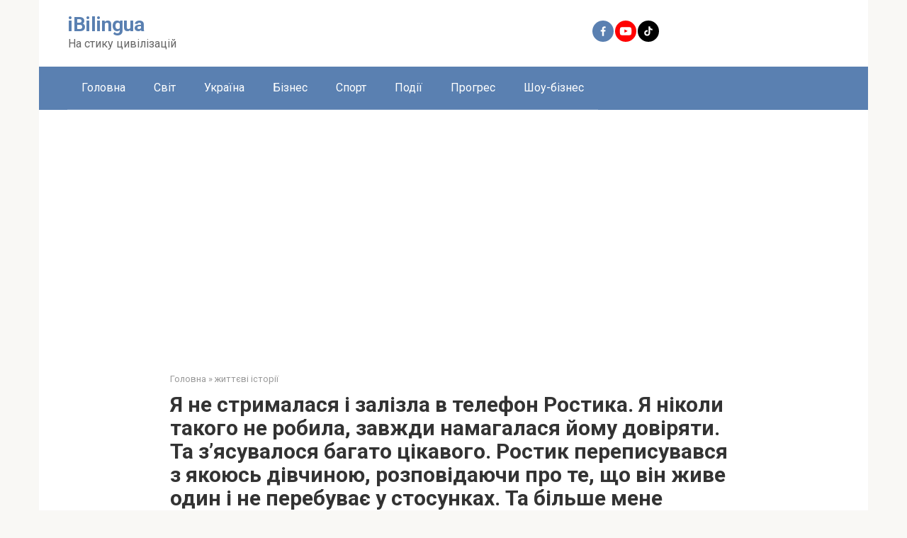

--- FILE ---
content_type: text/html; charset=utf-8
request_url: https://www.google.com/recaptcha/api2/aframe
body_size: 258
content:
<!DOCTYPE HTML><html><head><meta http-equiv="content-type" content="text/html; charset=UTF-8"></head><body><script nonce="EkOm7Mikoco5OhNT6W59Qg">/** Anti-fraud and anti-abuse applications only. See google.com/recaptcha */ try{var clients={'sodar':'https://pagead2.googlesyndication.com/pagead/sodar?'};window.addEventListener("message",function(a){try{if(a.source===window.parent){var b=JSON.parse(a.data);var c=clients[b['id']];if(c){var d=document.createElement('img');d.src=c+b['params']+'&rc='+(localStorage.getItem("rc::a")?sessionStorage.getItem("rc::b"):"");window.document.body.appendChild(d);sessionStorage.setItem("rc::e",parseInt(sessionStorage.getItem("rc::e")||0)+1);localStorage.setItem("rc::h",'1768732113597');}}}catch(b){}});window.parent.postMessage("_grecaptcha_ready", "*");}catch(b){}</script></body></html>

--- FILE ---
content_type: application/javascript; charset=utf-8
request_url: https://fundingchoicesmessages.google.com/f/AGSKWxUsHeWMEtj40IOkdlyS5ADaCbZusyOv_1LclegerNg-B_1MDaL3peVf3bDgERxKWPcXCTafyufUpRLeZbYLDo3-GgTVe5vOdJ6mC5CmKNcQ3zj_g4z0K5_Kefg6Wd_bB3OZegKhTA==?fccs=W251bGwsbnVsbCxudWxsLG51bGwsbnVsbCxudWxsLFsxNzY4NzMyMTE3LDEyNjAwMDAwMF0sbnVsbCxudWxsLG51bGwsW251bGwsWzcsMTksNiwxMCwxOCwxM10sbnVsbCxudWxsLG51bGwsbnVsbCxudWxsLG51bGwsbnVsbCxudWxsLG51bGwsMV0sImh0dHBzOi8vaWJpbGluZ3VhLmNvbS95YS1uZS1zdHJ5bWFsYXN5YS1pLXphbGl6bGEtdi10ZWxlZm9uLXJvc3R5a2EteWEtbmlrb2x5LXRha29nby1uZS1yb2J5bGEtemF2emhkeS1uYW1hZ2FsYXN5YS1qb211LWRvdmlyeWF0eS10YS16LXlhc3V2YWxvc3lhLWJhZ2F0by10c2lrYXZvZ28tcm9zdHlrLXBlcmVweXN1dmF2c3lhLXoteWFrb3l1cy1kaXZjaHlub3l1LXJvenBvdmlkYXl1LyIsbnVsbCxbWzgsIk05bGt6VWFaRHNnIl0sWzksImVuLVVTIl0sWzE5LCIyIl0sWzI0LCIiXSxbMjksImZhbHNlIl0sWzIxLCJbW1tbNSwxLFswXV0sWzE3Njg3MzIxMTMsOTYwMTc5MDAwXSxbMTIwOTYwMF1dXV0iXV1d
body_size: 183
content:
if (typeof __googlefc.fcKernelManager.run === 'function') {"use strict";this.default_ContributorServingResponseClientJs=this.default_ContributorServingResponseClientJs||{};(function(_){var window=this;
try{
var np=function(a){this.A=_.t(a)};_.u(np,_.J);var op=function(a){this.A=_.t(a)};_.u(op,_.J);op.prototype.getWhitelistStatus=function(){return _.F(this,2)};var pp=function(a){this.A=_.t(a)};_.u(pp,_.J);var qp=_.Zc(pp),rp=function(a,b,c){this.B=a;this.j=_.A(b,np,1);this.l=_.A(b,_.Nk,3);this.F=_.A(b,op,4);a=this.B.location.hostname;this.D=_.Dg(this.j,2)&&_.O(this.j,2)!==""?_.O(this.j,2):a;a=new _.Og(_.Ok(this.l));this.C=new _.bh(_.q.document,this.D,a);this.console=null;this.o=new _.jp(this.B,c,a)};
rp.prototype.run=function(){if(_.O(this.j,3)){var a=this.C,b=_.O(this.j,3),c=_.dh(a),d=new _.Ug;b=_.fg(d,1,b);c=_.C(c,1,b);_.hh(a,c)}else _.eh(this.C,"FCNEC");_.lp(this.o,_.A(this.l,_.Ae,1),this.l.getDefaultConsentRevocationText(),this.l.getDefaultConsentRevocationCloseText(),this.l.getDefaultConsentRevocationAttestationText(),this.D);_.mp(this.o,_.F(this.F,1),this.F.getWhitelistStatus());var e;a=(e=this.B.googlefc)==null?void 0:e.__executeManualDeployment;a!==void 0&&typeof a==="function"&&_.Qo(this.o.G,
"manualDeploymentApi")};var sp=function(){};sp.prototype.run=function(a,b,c){var d;return _.v(function(e){d=qp(b);(new rp(a,d,c)).run();return e.return({})})};_.Rk(7,new sp);
}catch(e){_._DumpException(e)}
}).call(this,this.default_ContributorServingResponseClientJs);
// Google Inc.

//# sourceURL=/_/mss/boq-content-ads-contributor/_/js/k=boq-content-ads-contributor.ContributorServingResponseClientJs.en_US.M9lkzUaZDsg.es5.O/d=1/exm=ad_blocking_detection_executable,kernel_loader,loader_js_executable,monetization_cookie_state_migration_initialization_executable,optimization_state_updater_executable,web_iab_us_states_signal_executable,web_monetization_wall_executable/ed=1/rs=AJlcJMzanTQvnnVdXXtZinnKRQ21NfsPog/m=cookie_refresh_executable
__googlefc.fcKernelManager.run('\x5b\x5b\x5b7,\x22\x5b\x5bnull,\\\x22ibilingua.com\\\x22,\\\x22AKsRol8vEiIdWeVTl3M88GtpRm3CXgH9iPRZjtBai0dRNqo1HexaQ1RbOc5MAkThTiLamCN2PQxZSLRx00Yec08zCFMAW2SD8waHw6ZQHweJCbEfgF1aYgHByGeR_HCfvpPugopxoWQP5NfO5wiXU9m1IU93NhIZHg\\\\u003d\\\\u003d\\\x22\x5d,null,\x5b\x5bnull,null,null,\\\x22https:\/\/fundingchoicesmessages.google.com\/f\/AGSKWxXMEdDdMldkMrZ8AClbwGPfbdgcGxEAXFIfGJdL3oDhyPimR0uyRDNFh5dbpmJJrc5M9mdC9TmXNPaCujgM748-fAp0qI7soTZzypyHZRQORCiLffi7vFjRYhm4bOwAJfwHkUK32A\\\\u003d\\\\u003d\\\x22\x5d,null,null,\x5bnull,null,null,\\\x22https:\/\/fundingchoicesmessages.google.com\/el\/AGSKWxVx8ORhFaO-dFF75sqiZB_lwkddLHgxYYGlbCGR8rhor2hL1pAs7vUgrpm8rYYpidD68p6jP_eVcIgKL14cT7G-0oa6358QLtSJYx-1xTEraBXeLyujv7UDrRWlhOqNg0mxaQztFQ\\\\u003d\\\\u003d\\\x22\x5d,null,\x5bnull,\x5b7,19,6,10,18,13\x5d,null,null,null,null,null,null,null,null,null,1\x5d\x5d,\x5b3,1\x5d\x5d\x22\x5d\x5d,\x5bnull,null,null,\x22https:\/\/fundingchoicesmessages.google.com\/f\/AGSKWxXRsbEtsRi_xtYcj0Iyrc-1huwIgRieN1-wbcD4s-hSEa5zEgmNe2bLqLtaCpHVn2Oq6ZGckPLOPnO1pZbixY3Ji2iu9lLEjwvFdAIKMbdDzT8L627egJfENVl4iJMStxf9G9rSQA\\u003d\\u003d\x22\x5d\x5d');}

--- FILE ---
content_type: application/javascript; charset=utf-8
request_url: https://fundingchoicesmessages.google.com/f/AGSKWxXcYeAaO3btzXE5DNB-CRAB1Xynpw_dsLYPxTZuLTiNkPV7ojvHbO15b0zRCPSG_infvkWp69xsrHXReWG6GI4uHLRqw5NtiBJ8Aycy44bdPEpUPZbhEKbwfeT064pw2YHkQNBNM9vdR5AbS-0oTA0mLiJYYOwkAnIT7BYb8yH85_-Ph6JeVAXYbGSn/_/adjs./swfbin/ad3-/60x468./mobile_ads-/ad/top3.
body_size: -1290
content:
window['63c7decc-da0c-4ea2-bb77-7f58d87f7ec9'] = true;